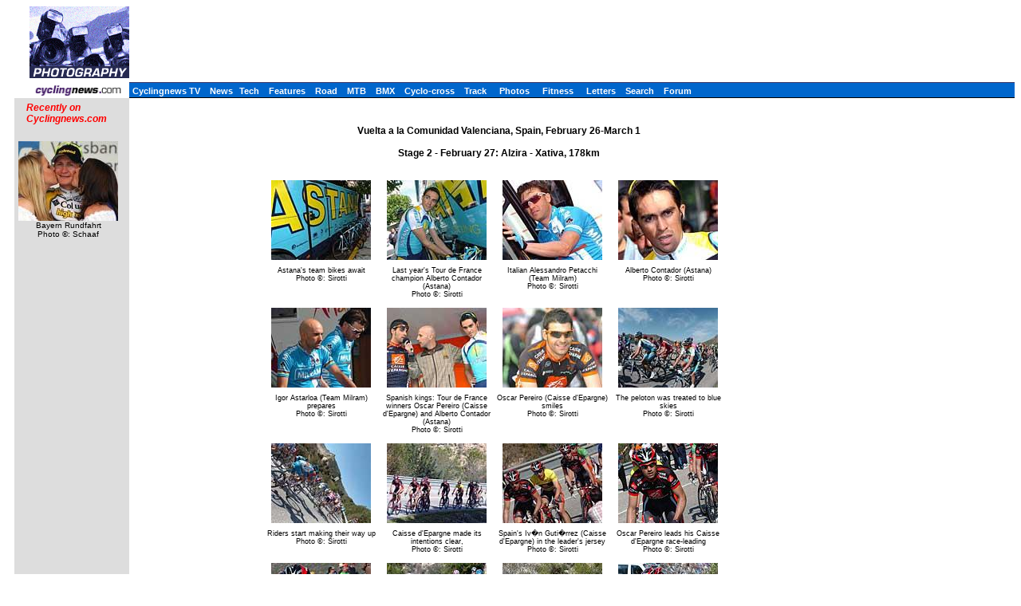

--- FILE ---
content_type: text/html; charset=UTF-8
request_url: https://autobus.cyclingnews.com/photos.php?id=/photos/2008/feb08/valenciana08/valenciana082/gallery-valenciana082
body_size: 4653
content:
<html>
<head>
<title>www.cyclingnews.com - the world centre of cycling</title>
<META HTTP-EQUIV="Content-Type" CONTENT="text/html;  charset=windows-1252">
<META NAME="keyword" CONTENT="cycling, cyclingnews, news, bike, bicycle, cycle, bike racing, bike cycle racing results and news, bicycle news, bicycle racing, European cycling, peloton, Australian cycling results, Tour de France, cycling professional cycling, TdF, procycling, track cycling, velodrome, track, fixed-gear, keirin, Madison, individual pursuit, teams pursuit, sprint, kilo, world championships, MTB, mountainbike, mountain bike, mountain-bike, downhill, cyclo-cross, 'cross, cyclocross, Giro, Giro d'Italia, Spring Classics, Vuelta, Paris-Roubaix, Vuelta a Espa�a, four cross, xc">
<META HTTP-EQUIV="Pragma" CONTENT="no-cache">

<meta http-equiv="imagetoolbar" content="no">
<LINK rel="stylesheet" href="/css_new/si_default.css" type="text/css">
<SCRIPT LANGUAGE='JavaScript'><!-- CSS load script   -->
<!--

var BROWSER_NAME = navigator.appName;
var plat = navigator.appVersion;

if (BROWSER_NAME && navigator.appName.indexOf("Netscape")>=0 && navigator.appVersion.indexOf("4.7")>=0 && plat.indexOf("Win") != -1) {
document.write('<LINK rel="stylesheet" href="/css_new/si_ns47win.css" type="text/css">');
} else

if (BROWSER_NAME && navigator.appName.indexOf("Safari")>=0 ) {
document.write('<LINK rel="stylesheet" href="/css_new/si_ns5win.css" type="text/css">');
} else

if (BROWSER_NAME && navigator.appName.indexOf("Firefox")>=0 ) {
document.write('<LINK rel="stylesheet" href="/css_new/si_ns5win.css" type="text/css">');
} else

if (BROWSER_NAME && navigator.appName.indexOf("Netscape")>=0 && navigator.appVersion.indexOf("4.7")>=0 && plat.indexOf("Mac") != -1)  {
document.write('<LINK rel="stylesheet" href="/css_new/si_ns47mac.css" type="text/css">');
} else

if (BROWSER_NAME && navigator.appName.indexOf("Netscape")>=0 && navigator.appVersion.indexOf("5.")>=0 && plat.indexOf("Win") != -1) {
document.write('<LINK rel="stylesheet" href="/css_new/si_ns5win.css" type="text/css">');
} else

if (BROWSER_NAME == "Microsoft Internet Explorer" && plat.indexOf("Win") != -1){
document.write('<LINK rel="stylesheet" href="/css_new/si_iewin.css" type="text/css">');
} else

if (navigator.platform && navigator.platform.indexOf("Linux")>=0)  {
document.write('<LINK rel="stylesheet" href="/css_new/si_nslin.css" type="text/css">');
} else

if (plat.indexOf("Mac68k") != -1) {
		document.write('<LINK rel="stylesheet" href="/css_new/si_n68k.css" type="text/css">');
	}
	else

if (plat.indexOf("Mac") != -1 && plat.indexOf("MSIE") != -1) {
	if (plat.indexOf("MSIE 5") != -1) {
		document.write('<LINK rel="stylesheet" href="/css_new/si_ie51mac.css" type="text/css">');
	}
	else {
		document.write('<LINK rel="stylesheet" href="/css_new/si_iemac.css" type="text/css">');
	}
}

// default style sheet loaded if no browsers match
else {document.write('<LINK rel="stylesheet" href="/css_new/si_default.css" type="text/css">');
}

//-->

</script>
</head>
<body bgcolor="#FFFFFF">
<table border="0" cellpadding="0" cellspacing="0" width="100%">
<tr>
	<td width="20">&nbsp;</td>
	<td width="121"> <a href="http://www.cyclingnews.com"><img src="/graphics/logo_photography.gif" border="0"></a></td>
	<td colspan="2" align="center"><script type='text/javascript'> var gptadslots=[]; var googletag = googletag || {}; googletag.cmd = googletag.cmd || [];
	(function(){ var gads = document.createElement('script');
		gads.async = true; gads.type = 'text/javascript';
		var useSSL = 'https:' == document.location.protocol;
		gads.src = (useSSL ? 'https:' : 'http:') + '//www.googletagservices.com/tag/js/gpt.js';
		var node = document.getElementsByTagName('script')[0];
		node.parentNode.insertBefore(gads, node);
	})();</script><script type="text/javascript">googletag.cmd.push(function() {dfpdoubleclick_widget_mpu_2 = googletag.defineSlot('/10518929/sport_cyclingnews/autobus',[[728, 90]], 'doubleclick_widget_mpu_1').addService(googletag.pubads()).setTargeting('POS', 'leaderboard_top').setCollapseEmptyDiv(true);googletag.enableServices();});</script><div id="doubleclick_widget_mpu_1" class="doubleclick_widget_mpu box ad"><script type="text/javascript">googletag.cmd.push(function() { googletag.display('doubleclick_widget_mpu_1');  });</script></div></td>
</tr>
<tr>
	<td colspan="4" height="5"></td>
</tr>
<tr>
	<td colspan="2" bgcolor="#ffffff" height="1" width="141"></td>
	<td colspan="2" bgcolor="#333366" height="1" width="100%" nowrap></td>
</tr>
<tr>
	<td width="20"></td>
	<td width="121"><a href="http://www.cyclingnews.com/"><img src="/graphics/2002/cn120x18.gif" width="121" height="18" border="0" alt="Home"></a></td>
	<td colspan="2" bgcolor="#0066cc" height="18"> &nbsp;<a href="http://video.cyclingnews.com/" class="nav">Cyclingnews TV</a>&nbsp;&nbsp;
<a href="http://autobus.cyclingnews.com/news/" class="nav">News</a>&nbsp; 
<a href="http://autobus.cyclingnews.com/tech/" class="nav">Tech</a>&nbsp;&nbsp;
<a href="http://autobus.cyclingnews.com/features/" class="nav">Features</a>&nbsp;&nbsp;
<a href="http://autobus.cyclingnews.com/road/" class="nav">Road</a>&nbsp;&nbsp; 
<a href="http://autobus.cyclingnews.com/mtb/" class="nav">MTB</a>&nbsp;&nbsp;
<a href="http://autobus.cyclingnews.com/bmx/" class="nav">BMX</a>&nbsp;&nbsp; 
<a href="http://autobus.cyclingnews.com/cross/" class="nav">Cyclo-cross</a>&nbsp;&nbsp;
<a href="http://autobus.cyclingnews.com/track/" class="nav">Track</a> &nbsp;&nbsp;
<a href="http://autobus.cyclingnews.com/photos/" class="nav">Photos</a> &nbsp;&nbsp;
<a href="http://autobus.cyclingnews.com/fitness/" class="nav">Fitness</a> &nbsp;&nbsp;
<a href="http://autobus.cyclingnews.com/letters/" class="nav">Letters</a>&nbsp;&nbsp;
<a href="http://search.cyclingnews.com/search/" class="nav">Search</a>&nbsp;&nbsp;
<a href="http://forum.cyclingnews.com/" class="nav">Forum</a>&nbsp;&nbsp;
&nbsp;&nbsp;&nbsp;</td>
</tr>
<tr>
	<td colspan="2" width="141"></td>
	<td colspan="2" bgcolor="#000000" height="1"></td>
</tr>
<tr>
	<td colspan="2" width="141" bgcolor="#dddddd" valign="top"><!-- ADS REMOVED --><table width="125" border="0" cellspacing="5" cellpadding="0">
<!--
  <tr align="center">
    <td width="125">
      <div align="center"> <a href="http://contests.cyclingnews.com/2008endofseason.php" target="_blank">
            <img src="/photos/2008/news/oct08/125x100-2.gif" alt="(Click for larger image)  " title="(Click for larger image)  " border="0" height="100" hspace="5" vspace="0" width="125">
            </a></div>
    </td>
  </tr>
-->
<tr>
    <td width="125">
      <h4 class="sidehead"><font color="#FF0000"><i> Recently on Cyclingnews.com</i></font>
      </h4>
    </td>
  </tr>
  <tr align="center">
    <td align="center"><div align="center"><!-- Please put new images at the BOTTOM and take old ones from the TOP. For apostrophe, use &#39; -->
<a href="/photos.php?id=/photos/2009/may09/bayern09/bayern095/SCH-0703" target="_blank"><img src="/photos/2009/may09/bayern09/bayern095/SCH-0703tn.jpg" width="125" height="100" border="0"></a><br><font face="Arial, Helvetica, sans-serif" size="1">Bayern Rundfahrt<br>Photo &copy;: Schaaf</font>

</div></td>
  </tr>

  <tr>
    <td height="16" width="125"><span class="rss:item">  </span> </td>
  </tr>
</table>

</td>
	<td bgcolor="#FFFFFF" valign="top"><br>
<div align="center">
<h4>Vuelta a la Comunidad Valenciana, Spain, February 26-March 1<br><br>Stage 2 - February 27: Alzira - Xativa, 178km</h4>
<table>
<tr valign="top">
<td align="center">
<table align="right">
<caption class="small" align="bottom">
Astana's team bikes await
<br>
Photo &copy;: Sirotti</caption>
<tr>
<td>
<a href="/photos.php?id=/photos/2008/feb08/valenciana08/valenciana082/FS019">
<img src="/photos/2008/feb08/valenciana08/valenciana082/FS019tn.jpg" width="125" height="100" border="0" vspace="5" hspace="5" alt="(Click for larger image)  " title="(Click for larger image)  ">
</a>
</td>
</tr>
</table>
</td>
<td align="center">
<table align="right">
<caption class="small" align="bottom">
Last year's Tour de France champion Alberto Contador (Astana)
<br>
Photo &copy;: Sirotti</caption>
<tr>
<td>
<a href="/photos.php?id=/photos/2008/feb08/valenciana08/valenciana082/FS021">
<img src="/photos/2008/feb08/valenciana08/valenciana082/FS021tn.jpg" width="125" height="100" border="0" vspace="5" hspace="5" alt="(Click for larger image)  " title="(Click for larger image)  ">
</a>
</td>
</tr>
</table>
</td>
<td align="center">
<table align="right">
<caption class="small" align="bottom">
Italian Alessandro Petacchi (Team Milram)
<br>
Photo &copy;: Sirotti</caption>
<tr>
<td>
<a href="/photos.php?id=/photos/2008/feb08/valenciana08/valenciana082/FS029">
<img src="/photos/2008/feb08/valenciana08/valenciana082/FS029tn.jpg" width="125" height="100" border="0" vspace="5" hspace="5" alt="(Click for larger image)  " title="(Click for larger image)  ">
</a>
</td>
</tr>
</table>
</td>
<td align="center">
<table align="right">
<caption class="small" align="bottom">
Alberto Contador (Astana)
<br>
Photo &copy;: Sirotti</caption>
<tr>
<td>
<a href="/photos.php?id=/photos/2008/feb08/valenciana08/valenciana082/FS030">
<img src="/photos/2008/feb08/valenciana08/valenciana082/FS030tn.jpg" width="125" height="100" border="0" vspace="5" hspace="5" alt="(Click for larger image)  " title="(Click for larger image)  ">
</a>
</td>
</tr>
</table>
</td>
</tr>
<tr valign="top">
<td align="center">
<table align="right">
<caption class="small" align="bottom">
Igor Astarloa (Team Milram) prepares
<br>
Photo &copy;: Sirotti</caption>
<tr>
<td>
<a href="/photos.php?id=/photos/2008/feb08/valenciana08/valenciana082/FS028">
<img src="/photos/2008/feb08/valenciana08/valenciana082/FS028tn.jpg" width="125" height="100" border="0" vspace="5" hspace="5" alt="(Click for larger image)  " title="(Click for larger image)  ">
</a>
</td>
</tr>
</table>
</td>
<td align="center">
<table align="right">
<caption class="small" align="bottom">
Spanish kings: Tour de France winners Oscar Pereiro (Caisse d'Epargne) and Alberto Contador (Astana)
<br>
Photo &copy;: Sirotti</caption>
<tr>
<td>
<a href="/photos.php?id=/photos/2008/feb08/valenciana08/valenciana082/FS031">
<img src="/photos/2008/feb08/valenciana08/valenciana082/FS031tn.jpg" width="125" height="100" border="0" vspace="5" hspace="5" alt="(Click for larger image)  " title="(Click for larger image)  ">
</a>
</td>
</tr>
</table>
</td>
<td align="center">
<table align="right">
<caption class="small" align="bottom">
Oscar Pereiro (Caisse d'Epargne) smiles
<br>
Photo &copy;: Sirotti</caption>
<tr>
<td>
<a href="/photos.php?id=/photos/2008/feb08/valenciana08/valenciana082/FS032">
<img src="/photos/2008/feb08/valenciana08/valenciana082/FS032tn.jpg" width="125" height="100" border="0" vspace="5" hspace="5" alt="(Click for larger image)  " title="(Click for larger image)  ">
</a>
</td>
</tr>
</table>
</td>
<td align="center">
<table align="right">
<caption class="small" align="bottom">
The peloton was treated to blue skies
<br>
Photo &copy;: Sirotti</caption>
<tr>
<td>
<a href="/photos.php?id=/photos/2008/feb08/valenciana08/valenciana082/FS024">
<img src="/photos/2008/feb08/valenciana08/valenciana082/FS024tn.jpg" width="125" height="100" border="0" vspace="5" hspace="5" alt="(Click for larger image)  " title="(Click for larger image)  ">
</a>
</td>
</tr>
</table>
</td>
</tr>
<tr valign="top">
<td align="center">
<table align="right">
<caption class="small" align="bottom">
Riders start making their way up
<br>
Photo &copy;: Sirotti</caption>
<tr>
<td>
<a href="/photos.php?id=/photos/2008/feb08/valenciana08/valenciana082/FS026">
<img src="/photos/2008/feb08/valenciana08/valenciana082/FS026tn.jpg" width="125" height="100" border="0" vspace="5" hspace="5" alt="(Click for larger image)  " title="(Click for larger image)  ">
</a>
</td>
</tr>
</table>
</td>
<td align="center">
<table align="right">
<caption class="small" align="bottom">
Caisse d'Epargne made its intentions clear,
<br>
Photo &copy;: Sirotti</caption>
<tr>
<td>
<a href="/photos.php?id=/photos/2008/feb08/valenciana08/valenciana082/FS033">
<img src="/photos/2008/feb08/valenciana08/valenciana082/FS033tn.jpg" width="125" height="100" border="0" vspace="5" hspace="5" alt="(Click for larger image)  " title="(Click for larger image)  ">
</a>
</td>
</tr>
</table>
</td>
<td align="center">
<table align="right">
<caption class="small" align="bottom">
Spain's Iv�n Guti�rrez (Caisse d'Epargne) in the leader's jersey
<br>
Photo &copy;: Sirotti</caption>
<tr>
<td>
<a href="/photos.php?id=/photos/2008/feb08/valenciana08/valenciana082/FS034">
<img src="/photos/2008/feb08/valenciana08/valenciana082/FS034tn.jpg" width="125" height="100" border="0" vspace="5" hspace="5" alt="(Click for larger image)  " title="(Click for larger image)  ">
</a>
</td>
</tr>
</table>
</td>
<td align="center">
<table align="right">
<caption class="small" align="bottom">
Oscar Pereiro leads his Caisse d'Epargne race-leading
<br>
Photo &copy;: Sirotti</caption>
<tr>
<td>
<a href="/photos.php?id=/photos/2008/feb08/valenciana08/valenciana082/FS035">
<img src="/photos/2008/feb08/valenciana08/valenciana082/FS035tn.jpg" width="125" height="100" border="0" vspace="5" hspace="5" alt="(Click for larger image)  " title="(Click for larger image)  ">
</a>
</td>
</tr>
</table>
</td>
</tr>
<tr valign="top">
<td align="center">
<table align="right">
<caption class="small" align="bottom">
Iv�n Guti�rrez (Caisse d'Epargne)
<br>
Photo &copy;: Sirotti</caption>
<tr>
<td>
<a href="/photos.php?id=/photos/2008/feb08/valenciana08/valenciana082/FS036">
<img src="/photos/2008/feb08/valenciana08/valenciana082/FS036tn.jpg" width="125" height="100" border="0" vspace="5" hspace="5" alt="(Click for larger image)  " title="(Click for larger image)  ">
</a>
</td>
</tr>
</table>
</td>
<td align="center">
<table align="right">
<caption class="small" align="bottom">
Caisse d'Epargne continues to lead
<br>
Photo &copy;: Sirotti</caption>
<tr>
<td>
<a href="/photos.php?id=/photos/2008/feb08/valenciana08/valenciana082/FS037">
<img src="/photos/2008/feb08/valenciana08/valenciana082/FS037tn.jpg" width="125" height="100" border="0" vspace="5" hspace="5" alt="(Click for larger image)  " title="(Click for larger image)  ">
</a>
</td>
</tr>
</table>
</td>
<td align="center">
<table align="right">
<caption class="small" align="bottom">
All eight of Caisse d'Epargne's men
<br>
Photo &copy;: Sirotti</caption>
<tr>
<td>
<a href="/photos.php?id=/photos/2008/feb08/valenciana08/valenciana082/FS038">
<img src="/photos/2008/feb08/valenciana08/valenciana082/FS038tn.jpg" width="125" height="100" border="0" vspace="5" hspace="5" alt="(Click for larger image)  " title="(Click for larger image)  ">
</a>
</td>
</tr>
</table>
</td>
<td align="center">
<table align="right">
<caption class="small" align="bottom">
Iv�n Guti�rrez (Caisse d'Epargne) pushing his
<br>
Photo &copy;: Sirotti</caption>
<tr>
<td>
<a href="/photos.php?id=/photos/2008/feb08/valenciana08/valenciana082/FS039">
<img src="/photos/2008/feb08/valenciana08/valenciana082/FS039tn.jpg" width="125" height="100" border="0" vspace="5" hspace="5" alt="(Click for larger image)  " title="(Click for larger image)  ">
</a>
</td>
</tr>
</table>
</td>
</tr>
<tr valign="top">
<td align="center">
<table align="right">
<caption class="small" align="bottom">
Alberto Contador (Astana) rides in the
<br>
Photo &copy;: Sirotti</caption>
<tr>
<td>
<a href="/photos.php?id=/photos/2008/feb08/valenciana08/valenciana082/FS040">
<img src="/photos/2008/feb08/valenciana08/valenciana082/FS040tn.jpg" width="125" height="100" border="0" vspace="5" hspace="5" alt="(Click for larger image)  " title="(Click for larger image)  ">
</a>
</td>
</tr>
</table>
</td>
<td align="center">
<table align="right">
<caption class="small" align="bottom">
Fans gather road-side to watch
<br>
Photo &copy;: Sirotti</caption>
<tr>
<td>
<a href="/photos.php?id=/photos/2008/feb08/valenciana08/valenciana082/FS041">
<img src="/photos/2008/feb08/valenciana08/valenciana082/FS041tn.jpg" width="125" height="100" border="0" vspace="5" hspace="5" alt="(Click for larger image)  " title="(Click for larger image)  ">
</a>
</td>
</tr>
</table>
</td>
<td align="center">
<table align="right">
<caption class="small" align="bottom">
The peloton passes by local fans
<br>
Photo &copy;: Sirotti</caption>
<tr>
<td>
<a href="/photos.php?id=/photos/2008/feb08/valenciana08/valenciana082/FS042">
<img src="/photos/2008/feb08/valenciana08/valenciana082/FS042tn.jpg" width="125" height="100" border="0" vspace="5" hspace="5" alt="(Click for larger image)  " title="(Click for larger image)  ">
</a>
</td>
</tr>
</table>
</td>
<td align="center">
<table align="right">
<caption class="small" align="bottom">
Caisse d'Epargne continue to control the peloton
<br>
Photo &copy;: Sirotti</caption>
<tr>
<td>
<a href="/photos.php?id=/photos/2008/feb08/valenciana08/valenciana082/FS043">
<img src="/photos/2008/feb08/valenciana08/valenciana082/FS043tn.jpg" width="125" height="100" border="0" vspace="5" hspace="5" alt="(Click for larger image)  " title="(Click for larger image)  ">
</a>
</td>
</tr>
</table>
</td>
</tr>
<tr valign="top">
<td align="center">
<table align="right">
<caption class="small" align="bottom">
Rabobank sits on the back of the peloton
<br>
Photo &copy;: Sirotti</caption>
<tr>
<td>
<a href="/photos.php?id=/photos/2008/feb08/valenciana08/valenciana082/FS044">
<img src="/photos/2008/feb08/valenciana08/valenciana082/FS044tn.jpg" width="125" height="100" border="0" vspace="5" hspace="5" alt="(Click for larger image)  " title="(Click for larger image)  ">
</a>
</td>
</tr>
</table>
</td>
<td align="center">
<table align="right">
<caption class="small" align="bottom">
No time to take in the view as
<br>
Photo &copy;: Sirotti</caption>
<tr>
<td>
<a href="/photos.php?id=/photos/2008/feb08/valenciana08/valenciana082/FS047">
<img src="/photos/2008/feb08/valenciana08/valenciana082/FS047tn.jpg" width="125" height="100" border="0" vspace="5" hspace="5" alt="(Click for larger image)  " title="(Click for larger image)  ">
</a>
</td>
</tr>
</table>
</td>
<td align="center">
<table align="right">
<caption class="small" align="bottom">
The peloton is all together
<br>
Photo &copy;: Sirotti</caption>
<tr>
<td>
<a href="/photos.php?id=/photos/2008/feb08/valenciana08/valenciana082/FS049">
<img src="/photos/2008/feb08/valenciana08/valenciana082/FS049tn.jpg" width="125" height="100" border="0" vspace="5" hspace="5" alt="(Click for larger image)  " title="(Click for larger image)  ">
</a>
</td>
</tr>
</table>
</td>
<td align="center">
<table align="right">
<caption class="small" align="bottom">
A Team Milram rider rides in
<br>
Photo &copy;: Sirotti</caption>
<tr>
<td>
<a href="/photos.php?id=/photos/2008/feb08/valenciana08/valenciana082/FS051">
<img src="/photos/2008/feb08/valenciana08/valenciana082/FS051tn.jpg" width="125" height="100" border="0" vspace="5" hspace="5" alt="(Click for larger image)  " title="(Click for larger image)  ">
</a>
</td>
</tr>
</table>
</td>
</tr>
<tr valign="top">
<td align="center">
<table align="right">
<caption class="small" align="bottom">
Riders start to feel the pain
<br>
Photo &copy;: Sirotti</caption>
<tr>
<td>
<a href="/photos.php?id=/photos/2008/feb08/valenciana08/valenciana082/FS052">
<img src="/photos/2008/feb08/valenciana08/valenciana082/FS052tn.jpg" width="125" height="100" border="0" vspace="5" hspace="5" alt="(Click for larger image)  " title="(Click for larger image)  ">
</a>
</td>
</tr>
</table>
</td>
<td align="center">
<table align="right">
<caption class="small" align="bottom">
Erik Zabel (Team Milram) and Mirco Lorenzetto (Lampre)
<br>
Photo &copy;: Sirotti</caption>
<tr>
<td>
<a href="/photos.php?id=/photos/2008/feb08/valenciana08/valenciana082/FS002">
<img src="/photos/2008/feb08/valenciana08/valenciana082/FS002tn.jpg" width="125" height="100" border="0" vspace="5" hspace="5" alt="(Click for larger image)  " title="(Click for larger image)  ">
</a>
</td>
</tr>
</table>
</td>
<td align="center">
<table align="right">
<caption class="small" align="bottom">
Germany's Erik Zabel (Team Milram) takes victory
<br>
Photo &copy;: Sirotti</caption>
<tr>
<td>
<a href="/photos.php?id=/photos/2008/feb08/valenciana08/valenciana082/FS004">
<img src="/photos/2008/feb08/valenciana08/valenciana082/FS004tn.jpg" width="125" height="100" border="0" vspace="5" hspace="5" alt="(Click for larger image)  " title="(Click for larger image)  ">
</a>
</td>
</tr>
</table>
</td>
<td align="center">
<table align="right">
<caption class="small" align="bottom">
Erik Zabel (Team Milram) is congratulated
<br>
Photo &copy;: Sirotti</caption>
<tr>
<td>
<a href="/photos.php?id=/photos/2008/feb08/valenciana08/valenciana082/FS006">
<img src="/photos/2008/feb08/valenciana08/valenciana082/FS006tn.jpg" width="125" height="100" border="0" vspace="5" hspace="5" alt="(Click for larger image)  " title="(Click for larger image)  ">
</a>
</td>
</tr>
</table>
</td>
</tr>
<tr valign="top">
<td align="center">
<table align="right">
<caption class="small" align="bottom">
Erik Zabel (Team Milram) celebrates on the podium
<br>
Photo &copy;: Sirotti</caption>
<tr>
<td>
<a href="/photos.php?id=/photos/2008/feb08/valenciana08/valenciana082/FS008">
<img src="/photos/2008/feb08/valenciana08/valenciana082/FS008tn.jpg" width="125" height="100" border="0" vspace="5" hspace="5" alt="(Click for larger image)  " title="(Click for larger image)  ">
</a>
</td>
</tr>
</table>
</td>
<td align="center">
<table align="right">
<caption class="small" align="bottom">
German Erik Zabel (Team Milram) holds his trophy
<br>
Photo &copy;: Sirotti</caption>
<tr>
<td>
<a href="/photos.php?id=/photos/2008/feb08/valenciana08/valenciana082/FS014">
<img src="/photos/2008/feb08/valenciana08/valenciana082/FS014tn.jpg" width="125" height="100" border="0" vspace="5" hspace="5" alt="(Click for larger image)  " title="(Click for larger image)  ">
</a>
</td>
</tr>
</table>
</td>
<td align="center">
<table align="right">
<caption class="small" align="bottom">
Erik Zabel (Team Milram) claimed the Spanish race's
<br>
Photo &copy;: Sirotti</caption>
<tr>
<td>
<a href="/photos.php?id=/photos/2008/feb08/valenciana08/valenciana082/FS016">
<img src="/photos/2008/feb08/valenciana08/valenciana082/FS016tn.jpg" width="125" height="100" border="0" vspace="5" hspace="5" alt="(Click for larger image)  " title="(Click for larger image)  ">
</a>
</td>
</tr>
</table>
</td>
<td align="center">
<table align="right">
<caption class="small" align="bottom">
Iv�n Guti�rrez (Caisse d'Epargne) maintained the leader's jersey,
<br>
Photo &copy;: Sirotti</caption>
<tr>
<td>
<a href="/photos.php?id=/photos/2008/feb08/valenciana08/valenciana082/FS045">
<img src="/photos/2008/feb08/valenciana08/valenciana082/FS045tn.jpg" width="125" height="100" border="0" vspace="5" hspace="5" alt="(Click for larger image)  " title="(Click for larger image)  ">
</a>
</td>
</tr>
</table>
</td>
</tr>
<tr valign="top">
<td align="center">
<table align="right">
<caption class="small" align="bottom">
A Team Milram team-mate congratulates
<br>
Photo &copy;: Sirotti</caption>
<tr>
<td>
<a href="/photos.php?id=/photos/2008/feb08/valenciana08/valenciana082/FS018">
<img src="/photos/2008/feb08/valenciana08/valenciana082/FS018tn.jpg" width="125" height="100" border="0" vspace="5" hspace="5" alt="(Click for larger image)  " title="(Click for larger image)  ">
</a>
</td>
</tr>
</table>
</td>
</tr>
</table>
</div>


	</td>
    <td valign="top"><!-- Begin Content AdPanel -->
<table border="0" cellspacing="0" cellpadding="3">
	<tr><td align="center" width="135" ></td></tr>
	<tr><td align="center" width="135" ></td></tr>
	<tr><td align="center" width="135" ><script type="text/javascript">googletag.cmd.push(function() {dfpdoubleclick_widget_mpu_2 = googletag.defineSlot('/10518929/sport_cyclingnews/autobus',[[300, 600]], 'doubleclick_widget_mpu_4').addService(googletag.pubads()).setTargeting('POS', 'leaderboard_top').setCollapseEmptyDiv(true);googletag.enableServices();});</script><div id="doubleclick_widget_mpu_4" class="doubleclick_widget_mpu box ad"><script type="text/javascript">googletag.cmd.push(function() { googletag.display('doubleclick_widget_mpu_4');  });</script></div></td></tr>
	<tr><td align="center" width="135" ><script type="text/javascript">googletag.cmd.push(function() {dfpdoubleclick_widget_mpu_2 = googletag.defineSlot('/10518929/sport_cyclingnews/autobus',[[300, 250]], 'doubleclick_widget_mpu_5').addService(googletag.pubads()).setTargeting('POS', 'leaderboard_top').setCollapseEmptyDiv(true);googletag.enableServices();});</script><div id="doubleclick_widget_mpu_5" class="doubleclick_widget_mpu box ad"><script type="text/javascript">googletag.cmd.push(function() { googletag.display('doubleclick_widget_mpu_5');  });</script></div></td></tr>
	<tr><td align="center" width="135" ></td></tr>
	<tr><td align="center" width="135" ></td></tr>
	<tr><td align="center" width="135" ></td></tr>
</table>
<!-- End Content AdPanel -->
</td>
</tr>
</table>
<script language="JavaScript1.2">

var clickmessage="All images on Cyclingnews are protected by copyright. No unauthorised usage is permitted. Email cyclingnews@cyclingnews.com for  enquiries."

function disableclick(e) {
if (document.all) {if (event.button==2||event.button==3) {if (event.srcElement.tagName=="IMG"){
alert(clickmessage);
return false;
}}}
else if (document.layers) {if (e.which == 3) {alert(clickmessage);
return false;
}}
else if (document.getElementById){
if (e.which==3&&e.target.tagName=="IMG"){
alert(clickmessage)
return false
}}}

function associateimages(){
for(i=0;i<document.images.length;i++)
document.images[i].onmousedown=disableclick;}

if (document.all)
document.onmousedown=disableclick
else if (document.getElementById)
document.onmouseup=disableclick
else if (document.layers)
associateimages()
</script><!-- FOOTER -->

<!-- Google Tag Manager -->
<script>(function(w,d,s,l,i){w[l]=w[l]||[];w[l].push({'gtm.start':
new Date().getTime(),event:'gtm.js'});var f=d.getElementsByTagName(s)[0],
j=d.createElement(s),dl=l!='dataLayer'?'&l='+l:'';j.async=true;j.src=
'https://www.googletagmanager.com/gtm.js?id='+i+dl;f.parentNode.insertBefore(j,f);
})(window,document,'script','dataLayer','GTM-5NFH4S3L');</script>
<!-- End Google Tag Manager -->

<!-- Google Tag Manager (noscript) -->
<noscript><iframe src="https://www.googletagmanager.com/ns.html?id=GTM-5NFH4S3L"
height="0" width="0" style="display:none;visibility:hidden"></iframe></noscript>
<!-- End Google Tag Manager (noscript) -->


<script src="scripts/ac_runactivecontent.js" type="text/javascript"></script>

<center>
  <hr size="1">
  <br><br>
  <table cellpadding="0" cellspacing="0" border="0" align="center"><tr><td>
<a href="/road/2008/tour08/"><img src="/road/2008/tour08/graphics/logo30.gif" alt="" width="125" height="30" vspace="2" border="0"></a>
<a href="/road/2008/giro08/"><img src="/road/2008/giro08/graphics/logo_30.gif" alt="" vspace="2" border="0" width="125" height="30"></a>
<a href="/road/2008/springclassics08/"><img src="/road/2008/springclassics08/logo30.gif" alt="" width="125" height="30" border="0" vspace="2"></a>
<a href="/road/2008/vuelta08/"><img src="/road/2008/vuelta08/graphics/logo30.gif" alt="" width="125" height="30" border="0" vspace="2"></a>
<a href="/road/2008/worlds08/?id=default"><img src="/road/2008/worlds08/graphics/logo30.gif" alt="" width="125" height="30" border="0" vspace="2"></a>
<a href="/road/2008/apr08/usacrits08/"><img src="/road/2008/apr08/usacrits08/graphics/logo30.gif" alt="" width="125" height="30" border="0" vspace="2"></a>
<a href="/road/2008/olympics08/"><img src="/road/2008/olympics08/graphics/logo30.gif" alt="" width="125" height="30" border="0" vspace="2"></a>
  </td></tr></table>
  <table cellpadding="0" cellspacing="0" border="0" width="550" align="center">
    <tr>
      <td valign="middle" height="22">
        <div align="center">
          <p class="footer">
	  <a href="http://www.cyclingnews.com">Home</a>
	  &nbsp;&nbsp;&nbsp;&nbsp;
	  <a href="/archiveindex.php">Archive</a>
	  &nbsp;&nbsp;&nbsp;&nbsp;
	  <a href="/cyclingtravel/">Travel Index</a>
	  <br>
	  <a href="/adpage/about.php">About Us</a>
	  </p>
        </div>
      </td><td align="center"></td>
    </tr>
  </table>
</center>
<p class="footer" align="center">
  &copy; Immediate Media Company Ltd. <br> The website is owned and published by Immediate Media Company Limited.
</p>
</body>
</html>